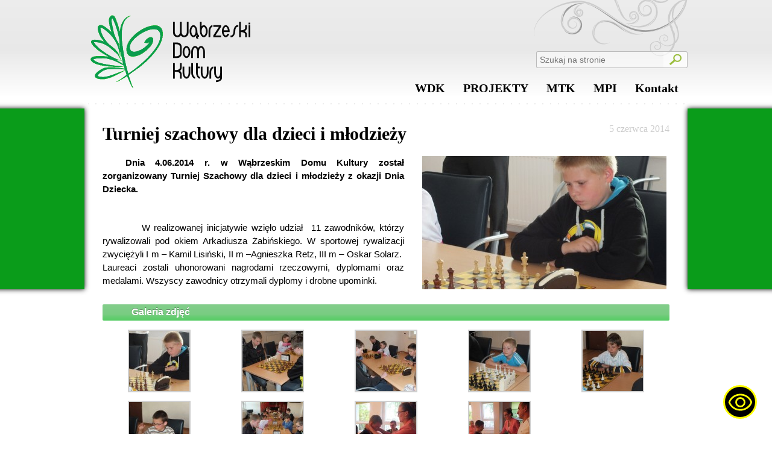

--- FILE ---
content_type: text/html; charset=UTF-8
request_url: https://wdkwabrzezno.pl/turniej-szachowy-dla-dzieci-i-mlodziezy/
body_size: 9101
content:
<!DOCTYPE html>
<html>
	<head>
		<title>Wąbrzeski Dom Kultury</title>
				
		<link rel="stylesheet" href="https://wdkwabrzezno.pl/wp-content/themes/wdk_v2.1/style.css" />
		<link rel="stylesheet" href="https://wdkwabrzezno.pl/wp-content/themes/wdk_v2.1/editor-style.css" />
		<link rel="stylesheet" href="https://wdkwabrzezno.pl/wp-content/themes/wdk_v2.1/lightbox.css" />
		<link rel="icon" href="https://wdkwabrzezno.pl/wp-content/themes/wdk_v2.1/gfx/wdk.ico" />
		
		<meta name='robots' content='max-image-preview:large' />
	<style>img:is([sizes="auto" i], [sizes^="auto," i]) { contain-intrinsic-size: 3000px 1500px }</style>
	<link rel="alternate" type="application/rss+xml" title="Wąbrzeski Dom Kultury &raquo; Turniej szachowy dla dzieci i młodzieży Kanał z komentarzami" href="https://wdkwabrzezno.pl/turniej-szachowy-dla-dzieci-i-mlodziezy/feed/" />
<script type="text/javascript">
/* <![CDATA[ */
window._wpemojiSettings = {"baseUrl":"https:\/\/s.w.org\/images\/core\/emoji\/15.0.3\/72x72\/","ext":".png","svgUrl":"https:\/\/s.w.org\/images\/core\/emoji\/15.0.3\/svg\/","svgExt":".svg","source":{"concatemoji":"https:\/\/wdkwabrzezno.pl\/wp-includes\/js\/wp-emoji-release.min.js?ver=6.7.4"}};
/*! This file is auto-generated */
!function(i,n){var o,s,e;function c(e){try{var t={supportTests:e,timestamp:(new Date).valueOf()};sessionStorage.setItem(o,JSON.stringify(t))}catch(e){}}function p(e,t,n){e.clearRect(0,0,e.canvas.width,e.canvas.height),e.fillText(t,0,0);var t=new Uint32Array(e.getImageData(0,0,e.canvas.width,e.canvas.height).data),r=(e.clearRect(0,0,e.canvas.width,e.canvas.height),e.fillText(n,0,0),new Uint32Array(e.getImageData(0,0,e.canvas.width,e.canvas.height).data));return t.every(function(e,t){return e===r[t]})}function u(e,t,n){switch(t){case"flag":return n(e,"\ud83c\udff3\ufe0f\u200d\u26a7\ufe0f","\ud83c\udff3\ufe0f\u200b\u26a7\ufe0f")?!1:!n(e,"\ud83c\uddfa\ud83c\uddf3","\ud83c\uddfa\u200b\ud83c\uddf3")&&!n(e,"\ud83c\udff4\udb40\udc67\udb40\udc62\udb40\udc65\udb40\udc6e\udb40\udc67\udb40\udc7f","\ud83c\udff4\u200b\udb40\udc67\u200b\udb40\udc62\u200b\udb40\udc65\u200b\udb40\udc6e\u200b\udb40\udc67\u200b\udb40\udc7f");case"emoji":return!n(e,"\ud83d\udc26\u200d\u2b1b","\ud83d\udc26\u200b\u2b1b")}return!1}function f(e,t,n){var r="undefined"!=typeof WorkerGlobalScope&&self instanceof WorkerGlobalScope?new OffscreenCanvas(300,150):i.createElement("canvas"),a=r.getContext("2d",{willReadFrequently:!0}),o=(a.textBaseline="top",a.font="600 32px Arial",{});return e.forEach(function(e){o[e]=t(a,e,n)}),o}function t(e){var t=i.createElement("script");t.src=e,t.defer=!0,i.head.appendChild(t)}"undefined"!=typeof Promise&&(o="wpEmojiSettingsSupports",s=["flag","emoji"],n.supports={everything:!0,everythingExceptFlag:!0},e=new Promise(function(e){i.addEventListener("DOMContentLoaded",e,{once:!0})}),new Promise(function(t){var n=function(){try{var e=JSON.parse(sessionStorage.getItem(o));if("object"==typeof e&&"number"==typeof e.timestamp&&(new Date).valueOf()<e.timestamp+604800&&"object"==typeof e.supportTests)return e.supportTests}catch(e){}return null}();if(!n){if("undefined"!=typeof Worker&&"undefined"!=typeof OffscreenCanvas&&"undefined"!=typeof URL&&URL.createObjectURL&&"undefined"!=typeof Blob)try{var e="postMessage("+f.toString()+"("+[JSON.stringify(s),u.toString(),p.toString()].join(",")+"));",r=new Blob([e],{type:"text/javascript"}),a=new Worker(URL.createObjectURL(r),{name:"wpTestEmojiSupports"});return void(a.onmessage=function(e){c(n=e.data),a.terminate(),t(n)})}catch(e){}c(n=f(s,u,p))}t(n)}).then(function(e){for(var t in e)n.supports[t]=e[t],n.supports.everything=n.supports.everything&&n.supports[t],"flag"!==t&&(n.supports.everythingExceptFlag=n.supports.everythingExceptFlag&&n.supports[t]);n.supports.everythingExceptFlag=n.supports.everythingExceptFlag&&!n.supports.flag,n.DOMReady=!1,n.readyCallback=function(){n.DOMReady=!0}}).then(function(){return e}).then(function(){var e;n.supports.everything||(n.readyCallback(),(e=n.source||{}).concatemoji?t(e.concatemoji):e.wpemoji&&e.twemoji&&(t(e.twemoji),t(e.wpemoji)))}))}((window,document),window._wpemojiSettings);
/* ]]> */
</script>
<link rel='stylesheet' id='editor-css' href='https://wdkwabrzezno.pl/wp-content/themes/wdk_v2.1/editor-style.css?ver=6.7.4' type='text/css' media='all' />
<style id='wp-emoji-styles-inline-css' type='text/css'>

	img.wp-smiley, img.emoji {
		display: inline !important;
		border: none !important;
		box-shadow: none !important;
		height: 1em !important;
		width: 1em !important;
		margin: 0 0.07em !important;
		vertical-align: -0.1em !important;
		background: none !important;
		padding: 0 !important;
	}
</style>
<link rel='stylesheet' id='wp-block-library-css' href='https://wdkwabrzezno.pl/wp-includes/css/dist/block-library/style.min.css?ver=6.7.4' type='text/css' media='all' />
<style id='classic-theme-styles-inline-css' type='text/css'>
/*! This file is auto-generated */
.wp-block-button__link{color:#fff;background-color:#32373c;border-radius:9999px;box-shadow:none;text-decoration:none;padding:calc(.667em + 2px) calc(1.333em + 2px);font-size:1.125em}.wp-block-file__button{background:#32373c;color:#fff;text-decoration:none}
</style>
<style id='global-styles-inline-css' type='text/css'>
:root{--wp--preset--aspect-ratio--square: 1;--wp--preset--aspect-ratio--4-3: 4/3;--wp--preset--aspect-ratio--3-4: 3/4;--wp--preset--aspect-ratio--3-2: 3/2;--wp--preset--aspect-ratio--2-3: 2/3;--wp--preset--aspect-ratio--16-9: 16/9;--wp--preset--aspect-ratio--9-16: 9/16;--wp--preset--color--black: #000000;--wp--preset--color--cyan-bluish-gray: #abb8c3;--wp--preset--color--white: #ffffff;--wp--preset--color--pale-pink: #f78da7;--wp--preset--color--vivid-red: #cf2e2e;--wp--preset--color--luminous-vivid-orange: #ff6900;--wp--preset--color--luminous-vivid-amber: #fcb900;--wp--preset--color--light-green-cyan: #7bdcb5;--wp--preset--color--vivid-green-cyan: #00d084;--wp--preset--color--pale-cyan-blue: #8ed1fc;--wp--preset--color--vivid-cyan-blue: #0693e3;--wp--preset--color--vivid-purple: #9b51e0;--wp--preset--gradient--vivid-cyan-blue-to-vivid-purple: linear-gradient(135deg,rgba(6,147,227,1) 0%,rgb(155,81,224) 100%);--wp--preset--gradient--light-green-cyan-to-vivid-green-cyan: linear-gradient(135deg,rgb(122,220,180) 0%,rgb(0,208,130) 100%);--wp--preset--gradient--luminous-vivid-amber-to-luminous-vivid-orange: linear-gradient(135deg,rgba(252,185,0,1) 0%,rgba(255,105,0,1) 100%);--wp--preset--gradient--luminous-vivid-orange-to-vivid-red: linear-gradient(135deg,rgba(255,105,0,1) 0%,rgb(207,46,46) 100%);--wp--preset--gradient--very-light-gray-to-cyan-bluish-gray: linear-gradient(135deg,rgb(238,238,238) 0%,rgb(169,184,195) 100%);--wp--preset--gradient--cool-to-warm-spectrum: linear-gradient(135deg,rgb(74,234,220) 0%,rgb(151,120,209) 20%,rgb(207,42,186) 40%,rgb(238,44,130) 60%,rgb(251,105,98) 80%,rgb(254,248,76) 100%);--wp--preset--gradient--blush-light-purple: linear-gradient(135deg,rgb(255,206,236) 0%,rgb(152,150,240) 100%);--wp--preset--gradient--blush-bordeaux: linear-gradient(135deg,rgb(254,205,165) 0%,rgb(254,45,45) 50%,rgb(107,0,62) 100%);--wp--preset--gradient--luminous-dusk: linear-gradient(135deg,rgb(255,203,112) 0%,rgb(199,81,192) 50%,rgb(65,88,208) 100%);--wp--preset--gradient--pale-ocean: linear-gradient(135deg,rgb(255,245,203) 0%,rgb(182,227,212) 50%,rgb(51,167,181) 100%);--wp--preset--gradient--electric-grass: linear-gradient(135deg,rgb(202,248,128) 0%,rgb(113,206,126) 100%);--wp--preset--gradient--midnight: linear-gradient(135deg,rgb(2,3,129) 0%,rgb(40,116,252) 100%);--wp--preset--font-size--small: 13px;--wp--preset--font-size--medium: 20px;--wp--preset--font-size--large: 36px;--wp--preset--font-size--x-large: 42px;--wp--preset--spacing--20: 0.44rem;--wp--preset--spacing--30: 0.67rem;--wp--preset--spacing--40: 1rem;--wp--preset--spacing--50: 1.5rem;--wp--preset--spacing--60: 2.25rem;--wp--preset--spacing--70: 3.38rem;--wp--preset--spacing--80: 5.06rem;--wp--preset--shadow--natural: 6px 6px 9px rgba(0, 0, 0, 0.2);--wp--preset--shadow--deep: 12px 12px 50px rgba(0, 0, 0, 0.4);--wp--preset--shadow--sharp: 6px 6px 0px rgba(0, 0, 0, 0.2);--wp--preset--shadow--outlined: 6px 6px 0px -3px rgba(255, 255, 255, 1), 6px 6px rgba(0, 0, 0, 1);--wp--preset--shadow--crisp: 6px 6px 0px rgba(0, 0, 0, 1);}:where(.is-layout-flex){gap: 0.5em;}:where(.is-layout-grid){gap: 0.5em;}body .is-layout-flex{display: flex;}.is-layout-flex{flex-wrap: wrap;align-items: center;}.is-layout-flex > :is(*, div){margin: 0;}body .is-layout-grid{display: grid;}.is-layout-grid > :is(*, div){margin: 0;}:where(.wp-block-columns.is-layout-flex){gap: 2em;}:where(.wp-block-columns.is-layout-grid){gap: 2em;}:where(.wp-block-post-template.is-layout-flex){gap: 1.25em;}:where(.wp-block-post-template.is-layout-grid){gap: 1.25em;}.has-black-color{color: var(--wp--preset--color--black) !important;}.has-cyan-bluish-gray-color{color: var(--wp--preset--color--cyan-bluish-gray) !important;}.has-white-color{color: var(--wp--preset--color--white) !important;}.has-pale-pink-color{color: var(--wp--preset--color--pale-pink) !important;}.has-vivid-red-color{color: var(--wp--preset--color--vivid-red) !important;}.has-luminous-vivid-orange-color{color: var(--wp--preset--color--luminous-vivid-orange) !important;}.has-luminous-vivid-amber-color{color: var(--wp--preset--color--luminous-vivid-amber) !important;}.has-light-green-cyan-color{color: var(--wp--preset--color--light-green-cyan) !important;}.has-vivid-green-cyan-color{color: var(--wp--preset--color--vivid-green-cyan) !important;}.has-pale-cyan-blue-color{color: var(--wp--preset--color--pale-cyan-blue) !important;}.has-vivid-cyan-blue-color{color: var(--wp--preset--color--vivid-cyan-blue) !important;}.has-vivid-purple-color{color: var(--wp--preset--color--vivid-purple) !important;}.has-black-background-color{background-color: var(--wp--preset--color--black) !important;}.has-cyan-bluish-gray-background-color{background-color: var(--wp--preset--color--cyan-bluish-gray) !important;}.has-white-background-color{background-color: var(--wp--preset--color--white) !important;}.has-pale-pink-background-color{background-color: var(--wp--preset--color--pale-pink) !important;}.has-vivid-red-background-color{background-color: var(--wp--preset--color--vivid-red) !important;}.has-luminous-vivid-orange-background-color{background-color: var(--wp--preset--color--luminous-vivid-orange) !important;}.has-luminous-vivid-amber-background-color{background-color: var(--wp--preset--color--luminous-vivid-amber) !important;}.has-light-green-cyan-background-color{background-color: var(--wp--preset--color--light-green-cyan) !important;}.has-vivid-green-cyan-background-color{background-color: var(--wp--preset--color--vivid-green-cyan) !important;}.has-pale-cyan-blue-background-color{background-color: var(--wp--preset--color--pale-cyan-blue) !important;}.has-vivid-cyan-blue-background-color{background-color: var(--wp--preset--color--vivid-cyan-blue) !important;}.has-vivid-purple-background-color{background-color: var(--wp--preset--color--vivid-purple) !important;}.has-black-border-color{border-color: var(--wp--preset--color--black) !important;}.has-cyan-bluish-gray-border-color{border-color: var(--wp--preset--color--cyan-bluish-gray) !important;}.has-white-border-color{border-color: var(--wp--preset--color--white) !important;}.has-pale-pink-border-color{border-color: var(--wp--preset--color--pale-pink) !important;}.has-vivid-red-border-color{border-color: var(--wp--preset--color--vivid-red) !important;}.has-luminous-vivid-orange-border-color{border-color: var(--wp--preset--color--luminous-vivid-orange) !important;}.has-luminous-vivid-amber-border-color{border-color: var(--wp--preset--color--luminous-vivid-amber) !important;}.has-light-green-cyan-border-color{border-color: var(--wp--preset--color--light-green-cyan) !important;}.has-vivid-green-cyan-border-color{border-color: var(--wp--preset--color--vivid-green-cyan) !important;}.has-pale-cyan-blue-border-color{border-color: var(--wp--preset--color--pale-cyan-blue) !important;}.has-vivid-cyan-blue-border-color{border-color: var(--wp--preset--color--vivid-cyan-blue) !important;}.has-vivid-purple-border-color{border-color: var(--wp--preset--color--vivid-purple) !important;}.has-vivid-cyan-blue-to-vivid-purple-gradient-background{background: var(--wp--preset--gradient--vivid-cyan-blue-to-vivid-purple) !important;}.has-light-green-cyan-to-vivid-green-cyan-gradient-background{background: var(--wp--preset--gradient--light-green-cyan-to-vivid-green-cyan) !important;}.has-luminous-vivid-amber-to-luminous-vivid-orange-gradient-background{background: var(--wp--preset--gradient--luminous-vivid-amber-to-luminous-vivid-orange) !important;}.has-luminous-vivid-orange-to-vivid-red-gradient-background{background: var(--wp--preset--gradient--luminous-vivid-orange-to-vivid-red) !important;}.has-very-light-gray-to-cyan-bluish-gray-gradient-background{background: var(--wp--preset--gradient--very-light-gray-to-cyan-bluish-gray) !important;}.has-cool-to-warm-spectrum-gradient-background{background: var(--wp--preset--gradient--cool-to-warm-spectrum) !important;}.has-blush-light-purple-gradient-background{background: var(--wp--preset--gradient--blush-light-purple) !important;}.has-blush-bordeaux-gradient-background{background: var(--wp--preset--gradient--blush-bordeaux) !important;}.has-luminous-dusk-gradient-background{background: var(--wp--preset--gradient--luminous-dusk) !important;}.has-pale-ocean-gradient-background{background: var(--wp--preset--gradient--pale-ocean) !important;}.has-electric-grass-gradient-background{background: var(--wp--preset--gradient--electric-grass) !important;}.has-midnight-gradient-background{background: var(--wp--preset--gradient--midnight) !important;}.has-small-font-size{font-size: var(--wp--preset--font-size--small) !important;}.has-medium-font-size{font-size: var(--wp--preset--font-size--medium) !important;}.has-large-font-size{font-size: var(--wp--preset--font-size--large) !important;}.has-x-large-font-size{font-size: var(--wp--preset--font-size--x-large) !important;}
:where(.wp-block-post-template.is-layout-flex){gap: 1.25em;}:where(.wp-block-post-template.is-layout-grid){gap: 1.25em;}
:where(.wp-block-columns.is-layout-flex){gap: 2em;}:where(.wp-block-columns.is-layout-grid){gap: 2em;}
:root :where(.wp-block-pullquote){font-size: 1.5em;line-height: 1.6;}
</style>
<link rel='stylesheet' id='fancybox-for-wp-css' href='https://wdkwabrzezno.pl/wp-content/plugins/fancybox-for-wordpress/assets/css/fancybox.css?ver=1.3.4' type='text/css' media='all' />
<link rel='stylesheet' id='youtube-channel-gallery-css' href='https://wdkwabrzezno.pl/wp-content/plugins/youtube-channel-gallery/styles.css?ver=6.7.4' type='text/css' media='all' />
<link rel='stylesheet' id='jquery.magnific-popup-css' href='https://wdkwabrzezno.pl/wp-content/plugins/youtube-channel-gallery/magnific-popup.css?ver=6.7.4' type='text/css' media='all' />
<link rel='stylesheet' id='cyclone-template-style-dark-0-css' href='https://wdkwabrzezno.pl/wp-content/plugins/cyclone-slider-2/templates/dark/style.css?ver=2.12.4' type='text/css' media='all' />
<link rel='stylesheet' id='cyclone-template-style-default-0-css' href='https://wdkwabrzezno.pl/wp-content/plugins/cyclone-slider-2/templates/default/style.css?ver=2.12.4' type='text/css' media='all' />
<link rel='stylesheet' id='cyclone-template-style-standard-0-css' href='https://wdkwabrzezno.pl/wp-content/plugins/cyclone-slider-2/templates/standard/style.css?ver=2.12.4' type='text/css' media='all' />
<link rel='stylesheet' id='cyclone-template-style-thumbnails-0-css' href='https://wdkwabrzezno.pl/wp-content/plugins/cyclone-slider-2/templates/thumbnails/style.css?ver=2.12.4' type='text/css' media='all' />
<script type="text/javascript" src="https://wdkwabrzezno.pl/wp-includes/js/jquery/jquery.min.js?ver=3.7.1" id="jquery-core-js"></script>
<script type="text/javascript" src="https://wdkwabrzezno.pl/wp-includes/js/jquery/jquery-migrate.min.js?ver=3.4.1" id="jquery-migrate-js"></script>
<script type="text/javascript" src="https://wdkwabrzezno.pl/wp-content/plugins/fancybox-for-wordpress/assets/js/jquery.fancybox.js?ver=1.3.4" id="fancybox-for-wp-js"></script>
<link rel="https://api.w.org/" href="https://wdkwabrzezno.pl/wp-json/" /><link rel="alternate" title="JSON" type="application/json" href="https://wdkwabrzezno.pl/wp-json/wp/v2/posts/4649" /><link rel="EditURI" type="application/rsd+xml" title="RSD" href="https://wdkwabrzezno.pl/xmlrpc.php?rsd" />
<meta name="generator" content="WordPress 6.7.4" />
<link rel="canonical" href="https://wdkwabrzezno.pl/turniej-szachowy-dla-dzieci-i-mlodziezy/" />
<link rel='shortlink' href='https://wdkwabrzezno.pl/?p=4649' />
<link rel="alternate" title="oEmbed (JSON)" type="application/json+oembed" href="https://wdkwabrzezno.pl/wp-json/oembed/1.0/embed?url=https%3A%2F%2Fwdkwabrzezno.pl%2Fturniej-szachowy-dla-dzieci-i-mlodziezy%2F" />
<link rel="alternate" title="oEmbed (XML)" type="text/xml+oembed" href="https://wdkwabrzezno.pl/wp-json/oembed/1.0/embed?url=https%3A%2F%2Fwdkwabrzezno.pl%2Fturniej-szachowy-dla-dzieci-i-mlodziezy%2F&#038;format=xml" />

<!-- Fancybox for WordPress v3.3.3 -->
<style type="text/css">
	.fancybox-slide--image .fancybox-content{background-color: #FFFFFF}div.fancybox-caption{display:none !important;}
	
	img.fancybox-image{border-width:4px;border-color:#FFFFFF;border-style:solid;}
	div.fancybox-bg{background-color:rgba(102,102,102,0.8);opacity:1 !important;}div.fancybox-content{border-color:#FFFFFF}
	div#fancybox-title{background-color:#FFFFFF}
	div.fancybox-content{background-color:#FFFFFF}
	div#fancybox-title-inside{color:#333333}
	
	
	
	div.fancybox-caption p.caption-title{display:inline-block}
	div.fancybox-caption p.caption-title{font-size:14px}
	div.fancybox-caption p.caption-title{color:#333333}
	div.fancybox-caption {color:#333333}div.fancybox-caption p.caption-title {background:#fff; width:auto;padding:10px 30px;}div.fancybox-content p.caption-title{color:#333333;margin: 0;padding: 5px 0;}body.fancybox-active .fancybox-container .fancybox-stage .fancybox-content .fancybox-close-small{display:block;}
</style><script type="text/javascript">
	jQuery(function () {

		var mobileOnly = false;
		
		if (mobileOnly) {
			return;
		}

		jQuery.fn.getTitle = function () { // Copy the title of every IMG tag and add it to its parent A so that fancybox can show titles
			var arr = jQuery("a[data-fancybox]");
									jQuery.each(arr, function() {
										var title = jQuery(this).children("img").attr("title");
										 var caption = jQuery(this).next("figcaption").html();
                                        if(caption && title){jQuery(this).attr("title",title+" " + caption)}else if(title){ jQuery(this).attr("title",title);}else if(caption){jQuery(this).attr("title",caption);}
									});			}

		// Supported file extensions

				var thumbnails = jQuery("a:has(img)").not(".nolightbox").not('.envira-gallery-link').not('.ngg-simplelightbox').filter(function () {
			return /\.(jpe?g|png|gif|mp4|webp|bmp|pdf)(\?[^/]*)*$/i.test(jQuery(this).attr('href'))
		});
		

		// Add data-type iframe for links that are not images or videos.
		var iframeLinks = jQuery('.fancyboxforwp').filter(function () {
			return !/\.(jpe?g|png|gif|mp4|webp|bmp|pdf)(\?[^/]*)*$/i.test(jQuery(this).attr('href'))
		}).filter(function () {
			return !/vimeo|youtube/i.test(jQuery(this).attr('href'))
		});
		iframeLinks.attr({"data-type": "iframe"}).getTitle();

				// Gallery All
		thumbnails.addClass("fancyboxforwp").attr("data-fancybox", "gallery").getTitle();
		iframeLinks.attr({"data-fancybox": "gallery"}).getTitle();

		// Gallery type NONE
		
		// Call fancybox and apply it on any link with a rel atribute that starts with "fancybox", with the options set on the admin panel
		jQuery("a.fancyboxforwp").fancyboxforwp({
			loop: false,
			smallBtn: true,
			zoomOpacity: "auto",
			animationEffect: "fade",
			animationDuration: 500,
			transitionEffect: "fade",
			transitionDuration: "300",
			overlayShow: true,
			overlayOpacity: "0.8",
			titleShow: true,
			titlePosition: "inside",
			keyboard: true,
			showCloseButton: true,
			arrows: true,
			clickContent:false,
			clickSlide: "close",
			mobile: {
				clickContent: function (current, event) {
					return current.type === "image" ? "toggleControls" : false;
				},
				clickSlide: function (current, event) {
					return current.type === "image" ? "close" : "close";
				},
			},
			wheel: false,
			toolbar: true,
			preventCaptionOverlap: true,
			onInit: function() { },			onDeactivate
	: function() { },		beforeClose: function() { },			afterShow: function(instance) { jQuery( ".fancybox-image" ).on("click", function( ){ ( instance.isScaledDown() ) ? instance.scaleToActual() : instance.scaleToFit() }) },				afterClose: function() { },					caption : function( instance, item ) {var title ="";if("undefined" != typeof jQuery(this).context ){var title = jQuery(this).context.title;} else { var title = ("undefined" != typeof jQuery(this).attr("title")) ? jQuery(this).attr("title") : false;}var caption = jQuery(this).data('caption') || '';if ( item.type === 'image' && title.length ) {caption = (caption.length ? caption + '<br />' : '') + '<p class="caption-title">'+title+'</p>' ;}return caption;},
		afterLoad : function( instance, current ) {current.$content.append('<div class=\"fancybox-custom-caption inside-caption\" style=\" position: absolute;left:0;right:0;color:#000;margin:0 auto;bottom:0;text-align:center;background-color:#FFFFFF \">' + current.opts.caption + '</div>');},
			})
		;

			})
</script>
<!-- END Fancybox for WordPress -->
		
		<script type="text/javascript" src="https://maps.googleapis.com/maps/api/js?key=AIzaSyDX4EtZVNP9S6yVGD2qTxi5UWIvwn0aehA&sensor=true">
    </script>
		
		<script type="text/javascript" src="https://wdkwabrzezno.pl/wp-content/themes/wdk_v2.1/js/jquery-ui-1.10.3.custom.js"></script>
		<script type="text/javascript" src="https://wdkwabrzezno.pl/wp-content/themes/wdk_v2.1/js/lightbox-2.6.min.js"></script>
		<script type="text/javascript" src="https://wdkwabrzezno.pl/wp-content/themes/wdk_v2.1/js/scripts.js"></script>
	</head>
	<body>
		<div class="main-wrapper">
			<div class="top-wrapper">
				<a class="top-logo" href="https://wdkwabrzezno.pl"><img src="https://wdkwabrzezno.pl/wp-content/themes/wdk_v2.1/gfx/top-logo.png" /></a>
				<form role="search" method="get" id="wdkSearch" action="https://wdkwabrzezno.pl/">
					<input type="text" name="s" id="s" placeholder="Szukaj na stronie" /><input id="searchSubmit" type="submit" value="" />
				</form>
								<nav class="nav-menu-wrapper">
					<ul class="main-nav-menu" role="navigation">
						<li><a class="nav-item-link" href="http://wdkwabrzezno.pl" title="WDK">WDK<span class="nav-item-link-underline"></span></a><div class="nav-submenu-wrapper"><ul class="nav-submenu-column"><li><a class="nav-col-1 important-item" href="https://wdkwabrzezno.pl/o-nas/" title="WDK">O nas</a></li><li><a class="nav-col-1 sub-important-item" href="https://wdkwabrzezno.pl/o-nas/historia/" title="WDK">Historia</a></li><li><a class="nav-col-1 sub-important-item" href="https://wdkwabrzezno.pl/50-lecie-wdk/" title="WDK">50-lecie WDK</a></li><li><a class="nav-col-1 sub-important-item" href="https://wdkwabrzezno.pl/album-artystow-50-lecia/" title="WDK">Album artystów 50-lecia</a></li><li><a class="nav-col-1 sub-important-item" href="https://wdkwabrzezno.pl/o-nas/statut/" title="WDK">Statut</a></li></ul><ul class="nav-submenu-column"><li><a class="nav-col-2 important-item" href="https://wdkwabrzezno.pl/kalendarz-imprez/kalendarz-imprez-2018/" title="WDK">Kalendarz imprez</a></li><li><a class="nav-col-2 sub-important-item" href="https://wdkwabrzezno.pl/kalendarz-imprez-2026/" title="WDK">2026</a></li><li><a class="nav-col-2 sub-important-item" href="https://wdkwabrzezno.pl/kalendarz-imprez/kalendarz-imprez-2025/" title="WDK">2025</a></li><li><a class="nav-col-2 sub-important-item" href="https://wdkwabrzezno.pl/kalendarz-imprez/kalendarz-imprez-2024/" title="WDK">2024</a></li><li><a class="nav-col-2 sub-important-item" href="https://wdkwabrzezno.pl/kalendarz-imprez/kalendarz-imprez-2023/" title="WDK">2023</a></li><li><a class="nav-col-2 sub-important-item" href="https://wdkwabrzezno.pl/kalendarz-imprez-2022/" title="WDK">2022</a></li><li><a class="nav-col-2 sub-important-item" href="https://wdkwabrzezno.pl/kalendarz-imprez-2021/" title="WDK">2021</a></li><li><a class="nav-col-2 sub-important-item" href="https://wdkwabrzezno.pl/kalendarz-imprez/kalendarz-imprez-2020/" title="WDK">2020</a></li><li><a class="nav-col-2 sub-important-item" href="https://wdkwabrzezno.pl/kalendarz-imprez/kalendarz-imprez-2019/" title="WDK">2019</a></li><li><a class="nav-col-2 sub-important-item" href="https://wdkwabrzezno.pl/kalendarz-imprez/kalendarz-imprez-2018/" title="WDK">2018</a></li><li><a class="nav-col-2 sub-important-item" href="https://wdkwabrzezno.pl/kalendarz-imprez-2017/" title="WDK">2017</a></li><li><a class="nav-col-2 sub-important-item" href="https://wdkwabrzezno.pl/kalendarz-imprez/kalendarz-imprez-2016/" title="WDK">2016</a></li><li><a class="nav-col-2 sub-important-item" href="https://wdkwabrzezno.pl/kalendarz-imprez/kalendarz-imprez-2015/" title="WDK">2015</a></li><li><a class="nav-col-2 sub-important-item" href="https://wdkwabrzezno.pl/kalendarz-imprez/kalendarz-imprez-2014/" title="WDK">2014</a></li><li><a class="nav-col-2 sub-important-item" href="https://wdkwabrzezno.pl/kalendarz-imprez/kalendarz-imprez-2013/" title="WDK">2013</a></li><li><a class="nav-col-2 important-item" href="https://wdkwabrzezno.pl/category/kronikakulturalna/" title="WDK">Kronika Kulturalna</a></li></ul><ul class="nav-submenu-column"><li><a class="nav-col-3 important-item" href="https://wdkwabrzezno.pl/category/konkursy/" title="WDK">Konkursy</a></li><li><a class="nav-col-3 important-item" href="https://wdkwabrzezno.pl/category/kulturalna-bombonierka/" title="WDK">PROJEKT NCK DOM KULTURY +</a></li><li><a class="nav-col-3 important-item" href="http://wabrzeskakultura.pl" title="WDK">Kultura w sieci</a></li><li><a class="nav-col-3 important-item" href="https://wdkwabrzezno.pl/category/calok/" title="WDK">Centrum Aktywności Lokalnej</a></li></ul><ul class="nav-submenu-column"><li><a class="nav-col-4 important-item" href="https://wdkwabrzezno.pl/ekspozycje-stale/" title="WDK">Ekspozycje stałe</a></li><li><a class="nav-col-4 sub-important-item" href="https://wdkwabrzezno.pl/wabrzezno-subiektywnie-rysunek/" title="WDK">Wąbrzeźno subiektywnie</a></li><li><a class="nav-col-4 sub-important-item" href="https://wdkwabrzezno.pl/ekspozycje-stale/stale-ekspozyja-wabrzezno-na-widokowce/" title="WDK">Wąbrzeźno w fotografii</a></li><li><a class="nav-col-4 sub-important-item" href="https://wdkwabrzezno.pl/ekspozycje-stale/stala-ekspozycja-poswiecona-pamieci-i-kowaliszyna/" title="WDK">Ikony</a></li><li><a class="nav-col-4 sub-important-item" href="https://wdkwabrzezno.pl/ekspozycje-stale/lwow/" title="WDK">Lwów</a></li><li><a class="nav-col-4 sub-important-item" href="https://wdkwabrzezno.pl/ekspozycje-stale/muzeum/" title="WDK">Muzeum</a></li><li><a class="nav-col-4 sub-important-item" href="https://wdkwabrzezno.pl/ekspozycje-stale/galeria/" title="WDK">Galeria obrazów</a></li><li><a class="nav-col-4 sub-important-item" href="https://wdkwabrzezno.pl/ekspozycje-stale/wystawa-uliczki-miasta-mego/" title="WDK">„Uliczki miasta mego”</a></li><li><a class="nav-col-4 sub-important-item" href="https://wdkwabrzezno.pl/wystawa-cecylii-szymanskiej/" title="WDK">Wystawa Cecylii Szymańskiej</a></li><li><a class="nav-col-4 important-item" href="https://wdkwabrzezno.pl/category/wystawy-on-line/" title="WDK">Wystawy on-line</a></li></ul></div></li><li><a class="nav-item-link show-tooltip" href="https://wdkwabrzezno.pl/projekty/" title="Projekty">PROJEKTY<span class="nav-item-link-underline"></span></a><div class="nav-submenu-wrapper"><ul class="nav-submenu-column"><li><a class="nav-col-1 important-item" href="https://wdkwabrzezno.pl/category/km/" title="Projekty">Klub młodzieżowy</a></li></ul><ul class="nav-submenu-column"><li><a class="nav-col-2 important-item" href="https://wdkwabrzezno.pl/category/seniorzy/" title="Projekty">Kluby Seniora</a></li></ul><ul class="nav-submenu-column"></ul><ul class="nav-submenu-column"></ul></div></li><li><a class="nav-item-link show-tooltip" href="https://wdkwabrzezno.pl/miejskia-telewizja-kablowa/" title="Miejska Telewizja Kablowa">MTK<span class="nav-item-link-underline"></span></a><div class="nav-submenu-wrapper"><ul class="nav-submenu-column"><li><a class="nav-col-1 important-item" href="https://wdkwabrzezno.pl/miejskia-telewizja-kablowa/" title="Miejska Telewizja Kablowa">Program Lokalny</a></li></ul><ul class="nav-submenu-column"><li><a class="nav-col-2 important-item" href="http://www.youtube.com/user/TelewizjaWabrzezno" title="Miejska Telewizja Kablowa">Program Lokalny na YouTube</a></li></ul><ul class="nav-submenu-column"><li><a class="nav-col-3 important-item" href="https://www.facebook.com/mtkwabrzezno?fref=ts" title="Miejska Telewizja Kablowa">Program Lokalny na Facebook</a></li></ul><ul class="nav-submenu-column"></ul></div></li><li><a class="nav-item-link show-tooltip" href="https://wdkwabrzezno.pl/miejski-punkt-informacji/" title="Miejski Punkt Informacji">MPI<span class="nav-item-link-underline"></span></a><div class="nav-submenu-wrapper"><ul class="nav-submenu-column"><li><a class="nav-col-1 important-item" href="https://wdkwabrzezno.pl/miejski-punkt-informacji/publikacje-i-gadzety/" title="Miejski Punkt Informacji">Publikacje i gadżety dostępne w MPI oraz  sprzedaży wysyłkowej</a></li><li><a class="nav-col-1 important-item" href="https://www.facebook.com/pages/Miejski-Punkt-Informacji-W%C4%85brze%C5%BAno/222564777912480?fref=ts" title="Miejski Punkt Informacji">MPI na Facebook</a></li></ul><ul class="nav-submenu-column"><li><a class="nav-col-2 important-item" href="https://wdkwabrzezno.pl/miejski-punkt-informacji/galeria-lokalnych-artystow/" title="Miejski Punkt Informacji">Galeria lokalnych artystów</a></li></ul><ul class="nav-submenu-column"></ul><ul class="nav-submenu-column"><li><a class="nav-col-4 important-item" href="https://wdkwabrzezno.pl/miejski-punkt-informacji/kontakt/" title="Miejski Punkt Informacji">Kontakt</a></li></ul></div></li><li><a class="nav-item-link" href="https://wdkwabrzezno.pl/kontakt-2/" title="Kontakt">Kontakt<span class="nav-item-link-underline"></span></a></li>					</ul>
				</nav>
				<p class="page-breaker" style="margin: 0px"></p>
			</div> <!-- end of top wrapper -->
			<div class="main-content-wrapper">

<div class="main-post-wrapper">
	<h1 class="post-title">Turniej szachowy dla dzieci i młodzieży</h1>
	<span class="post-published-date">5 czerwca 2014</span>
	<div class="post-clear-float"></div>
	<img width="405" height="221" src="https://wdkwabrzezno.pl/wp-content/uploads/2014/05/DSCF4270-405x221.jpg" class="in-post-slide-thumbnail wp-post-image" alt="" decoding="async" fetchpriority="high" /><p><span class="Akapit-zajawka">Dnia 4.06.2014 r. w Wąbrzeskim Domu Kultury został zorganizowany Turniej Szachowy dla dzieci i młodzieży z okazji Dnia Dziecka.</span></p>
<p><span id="more-4649"></span><br />
<span class="Akapit">    W realizowanej inicjatywie wzięło udział  11 zawodników, którzy rywalizowali pod okiem Arkadiusza Żabińskiego. W sportowej rywalizacji zwyciężyli I m – Kamil Lisiński, II m –Agnieszka Retz, III m – Oskar Solarz.  Laureaci zostali uhonorowani nagrodami rzeczowymi, dyplomami oraz medalami. Wszyscy zawodnicy otrzymali dyplomy i drobne upominki. </span><br />
<span class="srodtytul-galeria">Galeria zdjęć</span></p>

		<style type="text/css">
			#gallery-1 {
				margin: auto;
			}
			#gallery-1 .gallery-item {
				float: left;
				margin-top: 10px;
				text-align: center;
				width: 20%;
			}
			#gallery-1 img {
				border: 2px solid #cfcfcf;
			}
			#gallery-1 .gallery-caption {
				margin-left: 0;
			}
			/* see gallery_shortcode() in wp-includes/media.php */
		</style>
		<div id='gallery-1' class='gallery galleryid-4649 gallery-columns-5 gallery-size-galeria-100x100'><dl class='gallery-item'>
			<dt class='gallery-icon landscape'>
				<a href='https://wdkwabrzezno.pl/wp-content/uploads/2014/05/DSCF4270.jpg'><img decoding="async" width="100" height="100" src="https://wdkwabrzezno.pl/wp-content/uploads/2014/05/DSCF4270-100x100.jpg" class="attachment-galeria-100x100 size-galeria-100x100" alt="" srcset="https://wdkwabrzezno.pl/wp-content/uploads/2014/05/DSCF4270-100x100.jpg 100w, https://wdkwabrzezno.pl/wp-content/uploads/2014/05/DSCF4270-150x150.jpg 150w, https://wdkwabrzezno.pl/wp-content/uploads/2014/05/DSCF4270-75x75.jpg 75w" sizes="(max-width: 100px) 100vw, 100px" /></a>
			</dt></dl><dl class='gallery-item'>
			<dt class='gallery-icon landscape'>
				<a href='https://wdkwabrzezno.pl/wp-content/uploads/2014/05/DSCF4274.jpg'><img decoding="async" width="100" height="100" src="https://wdkwabrzezno.pl/wp-content/uploads/2014/05/DSCF4274-100x100.jpg" class="attachment-galeria-100x100 size-galeria-100x100" alt="" srcset="https://wdkwabrzezno.pl/wp-content/uploads/2014/05/DSCF4274-100x100.jpg 100w, https://wdkwabrzezno.pl/wp-content/uploads/2014/05/DSCF4274-150x150.jpg 150w, https://wdkwabrzezno.pl/wp-content/uploads/2014/05/DSCF4274-75x75.jpg 75w" sizes="(max-width: 100px) 100vw, 100px" /></a>
			</dt></dl><dl class='gallery-item'>
			<dt class='gallery-icon landscape'>
				<a href='https://wdkwabrzezno.pl/wp-content/uploads/2014/05/DSCF4275.jpg'><img loading="lazy" decoding="async" width="100" height="100" src="https://wdkwabrzezno.pl/wp-content/uploads/2014/05/DSCF4275-100x100.jpg" class="attachment-galeria-100x100 size-galeria-100x100" alt="" srcset="https://wdkwabrzezno.pl/wp-content/uploads/2014/05/DSCF4275-100x100.jpg 100w, https://wdkwabrzezno.pl/wp-content/uploads/2014/05/DSCF4275-150x150.jpg 150w, https://wdkwabrzezno.pl/wp-content/uploads/2014/05/DSCF4275-75x75.jpg 75w" sizes="auto, (max-width: 100px) 100vw, 100px" /></a>
			</dt></dl><dl class='gallery-item'>
			<dt class='gallery-icon landscape'>
				<a href='https://wdkwabrzezno.pl/wp-content/uploads/2014/05/DSCF4276.jpg'><img loading="lazy" decoding="async" width="100" height="100" src="https://wdkwabrzezno.pl/wp-content/uploads/2014/05/DSCF4276-100x100.jpg" class="attachment-galeria-100x100 size-galeria-100x100" alt="" srcset="https://wdkwabrzezno.pl/wp-content/uploads/2014/05/DSCF4276-100x100.jpg 100w, https://wdkwabrzezno.pl/wp-content/uploads/2014/05/DSCF4276-150x150.jpg 150w, https://wdkwabrzezno.pl/wp-content/uploads/2014/05/DSCF4276-75x75.jpg 75w" sizes="auto, (max-width: 100px) 100vw, 100px" /></a>
			</dt></dl><dl class='gallery-item'>
			<dt class='gallery-icon landscape'>
				<a href='https://wdkwabrzezno.pl/wp-content/uploads/2014/05/DSCF4279.jpg'><img loading="lazy" decoding="async" width="100" height="100" src="https://wdkwabrzezno.pl/wp-content/uploads/2014/05/DSCF4279-100x100.jpg" class="attachment-galeria-100x100 size-galeria-100x100" alt="" srcset="https://wdkwabrzezno.pl/wp-content/uploads/2014/05/DSCF4279-100x100.jpg 100w, https://wdkwabrzezno.pl/wp-content/uploads/2014/05/DSCF4279-150x150.jpg 150w, https://wdkwabrzezno.pl/wp-content/uploads/2014/05/DSCF4279-75x75.jpg 75w" sizes="auto, (max-width: 100px) 100vw, 100px" /></a>
			</dt></dl><br style="clear: both" /><dl class='gallery-item'>
			<dt class='gallery-icon landscape'>
				<a href='https://wdkwabrzezno.pl/wp-content/uploads/2014/05/DSCF4280.jpg'><img loading="lazy" decoding="async" width="100" height="100" src="https://wdkwabrzezno.pl/wp-content/uploads/2014/05/DSCF4280-100x100.jpg" class="attachment-galeria-100x100 size-galeria-100x100" alt="" srcset="https://wdkwabrzezno.pl/wp-content/uploads/2014/05/DSCF4280-100x100.jpg 100w, https://wdkwabrzezno.pl/wp-content/uploads/2014/05/DSCF4280-150x150.jpg 150w, https://wdkwabrzezno.pl/wp-content/uploads/2014/05/DSCF4280-75x75.jpg 75w" sizes="auto, (max-width: 100px) 100vw, 100px" /></a>
			</dt></dl><dl class='gallery-item'>
			<dt class='gallery-icon landscape'>
				<a href='https://wdkwabrzezno.pl/wp-content/uploads/2014/05/DSCF4282.jpg'><img loading="lazy" decoding="async" width="100" height="100" src="https://wdkwabrzezno.pl/wp-content/uploads/2014/05/DSCF4282-100x100.jpg" class="attachment-galeria-100x100 size-galeria-100x100" alt="" srcset="https://wdkwabrzezno.pl/wp-content/uploads/2014/05/DSCF4282-100x100.jpg 100w, https://wdkwabrzezno.pl/wp-content/uploads/2014/05/DSCF4282-150x150.jpg 150w, https://wdkwabrzezno.pl/wp-content/uploads/2014/05/DSCF4282-75x75.jpg 75w" sizes="auto, (max-width: 100px) 100vw, 100px" /></a>
			</dt></dl><dl class='gallery-item'>
			<dt class='gallery-icon landscape'>
				<a href='https://wdkwabrzezno.pl/wp-content/uploads/2014/05/DSCF4288.jpg'><img loading="lazy" decoding="async" width="100" height="100" src="https://wdkwabrzezno.pl/wp-content/uploads/2014/05/DSCF4288-100x100.jpg" class="attachment-galeria-100x100 size-galeria-100x100" alt="" srcset="https://wdkwabrzezno.pl/wp-content/uploads/2014/05/DSCF4288-100x100.jpg 100w, https://wdkwabrzezno.pl/wp-content/uploads/2014/05/DSCF4288-150x150.jpg 150w, https://wdkwabrzezno.pl/wp-content/uploads/2014/05/DSCF4288-75x75.jpg 75w" sizes="auto, (max-width: 100px) 100vw, 100px" /></a>
			</dt></dl><dl class='gallery-item'>
			<dt class='gallery-icon landscape'>
				<a href='https://wdkwabrzezno.pl/wp-content/uploads/2014/05/DSCF4302.jpg'><img loading="lazy" decoding="async" width="100" height="100" src="https://wdkwabrzezno.pl/wp-content/uploads/2014/05/DSCF4302-100x100.jpg" class="attachment-galeria-100x100 size-galeria-100x100" alt="" srcset="https://wdkwabrzezno.pl/wp-content/uploads/2014/05/DSCF4302-100x100.jpg 100w, https://wdkwabrzezno.pl/wp-content/uploads/2014/05/DSCF4302-150x150.jpg 150w, https://wdkwabrzezno.pl/wp-content/uploads/2014/05/DSCF4302-75x75.jpg 75w" sizes="auto, (max-width: 100px) 100vw, 100px" /></a>
			</dt></dl>
			<br style='clear: both' />
		</div>

	

<div class="post-clear-float"></div>
</div>
<div class="page-breaker">
<div class="post-prev-next">
	
	<a class="post-prev" style="background-image: url(https://wdkwabrzezno.pl/wp-content/uploads/2013/03/orkiestra4-405x221.jpg)" href="https://wdkwabrzezno.pl/iii-miejsce-dla-wabrzeskiej-orkiestry-detej/">
		<span class="post-pn-title">III miejsce dla Wąbrzeskiej Orkiestry Dętej</span>
	</a>

		
	<a class="post-next" style="background-image: url(https://wdkwabrzezno.pl/wp-content/uploads/2014/06/P1010016-405x221.jpg)" href="https://wdkwabrzezno.pl/dzien-dziecka/">
		<span class="post-pn-title">Dzień dziecka</span>
	</a>
	
	
	
	
</div>
</div> <!-- end of content wrapper -->
<div class="page-breaker"></div>
<div class="footer-menu">
	<ul class="footer-menu-container">
	<li><a class="footer-menu-link" href="https://wdkwabrzezno.pl/polityka-prywatnosci/">Polityka prywatności</a></li><li><a class="footer-menu-link" href="https://wdkwabrzezno.pl/miejski-punkt-informacji/">Miejski Punkt Informacji</a></li><li><a class="footer-menu-link" href="https://wdkwabrzezno.pl/miejskia-telewizja-kablowa/">Miejska Telewizja Kablowa</a></li><li><a class="footer-menu-link" href="https://wdkwabrzezno.pl/kontakt-2/">Kontakt</a></li>	</ul>
	<a class="footer-external-media" href="http://bip.wdkwabrzezno.pl" target="_blank"><img src="https://wdkwabrzezno.pl/wp-content/themes/wdk_v2.1/gfx/wdk_bip_32x32_color.png" ></a>
	<a class="footer-external-media" href="http://www.facebook.com/home.php#!/profile.php?id=100002255262097" target="_blank"><img src="https://wdkwabrzezno.pl/wp-content/themes/wdk_v2.1/gfx/wdk_fb_32x32_color.png"></a>
	<a class="footer-external-media" href="http://www.youtube.com/user/TelewizjaWabrzezno"><img src="https://wdkwabrzezno.pl/wp-content/themes/wdk_v2.1/gfx/wdk_yt_32x32_color.png"></a>
	
	<p class="copyrights">&copy;Wąbrzeski Dom Kultury 2026</p>
</div> <!--  eof footer wrapper -->
</div> <!-- end of main wrapper -->
<div id="on_bttAccess">
    <span id="on_bttAcces_fontSmaller">A-</span>
    <span id="on_bttAcces_fontLarger">A+</span>
    <img id="on_bttAccess_highContrast" src="https://wdkwabrzezno.pl/wp-content/themes/wdk_v2.1/gfx/eye.svg" />  
</div>
<script type="text/javascript" src="https://wdkwabrzezno.pl/wp-content/plugins/cyclone-slider-2/libs/cycle2/jquery.cycle2.min.js?ver=2.12.4" id="jquery-cycle2-js"></script>
<script type="text/javascript" src="https://wdkwabrzezno.pl/wp-content/plugins/cyclone-slider-2/libs/cycle2/jquery.cycle2.carousel.min.js?ver=2.12.4" id="jquery-cycle2-carousel-js"></script>
<script type="text/javascript" src="https://wdkwabrzezno.pl/wp-content/plugins/cyclone-slider-2/libs/cycle2/jquery.cycle2.swipe.min.js?ver=2.12.4" id="jquery-cycle2-swipe-js"></script>
<script type="text/javascript" src="https://wdkwabrzezno.pl/wp-content/plugins/cyclone-slider-2/libs/cycle2/jquery.cycle2.tile.min.js?ver=2.12.4" id="jquery-cycle2-tile-js"></script>
<script type="text/javascript" src="https://wdkwabrzezno.pl/wp-content/plugins/cyclone-slider-2/libs/cycle2/jquery.cycle2.video.min.js?ver=2.12.4" id="jquery-cycle2-video-js"></script>
<script type="text/javascript" src="https://wdkwabrzezno.pl/wp-content/plugins/cyclone-slider-2/templates/dark/script.js?ver=2.12.4" id="cyclone-template-script-dark-0-js"></script>
<script type="text/javascript" src="https://wdkwabrzezno.pl/wp-content/plugins/cyclone-slider-2/templates/thumbnails/script.js?ver=2.12.4" id="cyclone-template-script-thumbnails-0-js"></script>
<script type="text/javascript" src="https://wdkwabrzezno.pl/wp-content/plugins/cyclone-slider-2/js/client.js?ver=2.12.4" id="cyclone-client-js"></script>
